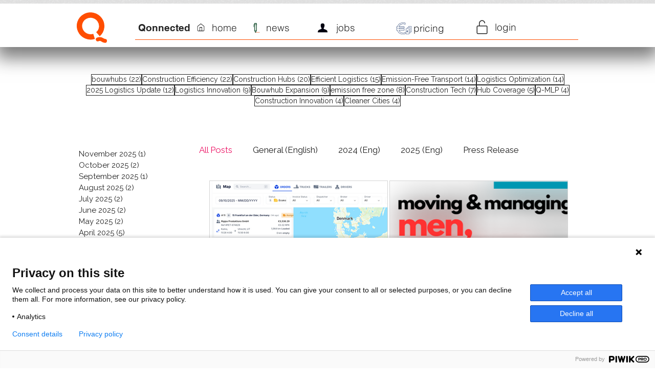

--- FILE ---
content_type: application/javascript
request_url: https://plausible.io/js/script.file-downloads.hash.outbound-links.pageview-props.js
body_size: 1555
content:
!function(){var t,e,n,i=document.currentScript,o={};function a(t,e,n){window.fetch&&fetch(t,{method:"POST",headers:{"Content-Type":"text/plain"},keepalive:!0,body:JSON.stringify(e)}).then(function(t){n&&n.callback&&n.callback({status:t.status})}).catch(function(t){n&&n.callback&&n.callback({error:t})})}var r=!1,c=location.href,l={},d=-1,u=0,s=0;function p(){var i=v();if(!t&&(d<n||i>=3e3)){d=n;var r={n:"engagement",sd:Math.round(n/e*100),d:o.domain,u:c,p:l,e:i,v:33};u=0,s=0,r.h=1,a(o.endpoint,r)}}function f(){"visible"===document.visibilityState&&document.hasFocus()&&0===u?u=Date.now():"hidden"!==document.visibilityState&&document.hasFocus()||(s=v(),u=0,p())}function v(){return u?s+(Date.now()-u):s}function w(){var t=document.body||{},e=document.documentElement||{};return Math.max(t.scrollHeight||0,t.offsetHeight||0,t.clientHeight||0,e.scrollHeight||0,e.offsetHeight||0,e.clientHeight||0)}function g(){var t=document.body||{},n=document.documentElement||{},i=window.innerHeight||n.clientHeight||0,o=window.scrollY||n.scrollTop||t.scrollTop||0;return e<=i?e:o+i}function m(v,m){var b,y="pageview"===v;if(y&&r&&(p(),e=w(),n=g()),/^localhost$|^127(\.[0-9]+){0,2}\.[0-9]+$|^\[::1?\]$/.test(location.hostname)||"file:"===location.protocol)return h(v,m,"localhost");if((window._phantom||window.__nightmare||window.navigator.webdriver||window.Cypress)&&!window.__plausible)return h(v,m);try{if("true"===window.localStorage.plausible_ignore)return h(v,m,"localStorage flag")}catch(t){}var k={};k.n=v,k.v=33,k.u=location.href,k.d=o.domain,k.r=document.referrer||null,m&&m.meta&&(k.m=JSON.stringify(m.meta)),m&&m.props&&(k.p=m.props),m&&!1===m.interactive&&(k.i=!1);var E=i.getAttributeNames().filter(function(t){return"event-"===t.substring(0,6)}),b=k.p||{};E.forEach(function(t){var e=t.replace("event-",""),n=i.getAttribute(t);b[e]=b[e]||n}),k.p=b,k.h=1,y&&(t=!1,c=k.u,l=k.p,d=-1,s=0,u=Date.now(),r||(document.addEventListener("visibilitychange",f),window.addEventListener("blur",f),window.addEventListener("focus",f),r=!0)),a(o.endpoint,k,m)}function h(e,n,i){i&&o.logging&&console.warn("Ignoring Event: "+i),n&&n.callback&&n.callback(),"pageview"===e&&(t=!0)}var b=["pdf","xlsx","docx","txt","rtf","csv","exe","key","pps","ppt","pptx","7z","pkg","rar","gz","zip","avi","mov","mp4","mpeg","wmv","midi","mp3","wav","wma","dmg"],y=b;function k(t){if("auxclick"!==t.type||1===t.button){var e=function(t){for(var e;t&&(void 0===t.tagName||!((e=t)&&e.tagName&&"a"===e.tagName.toLowerCase())||!t.href);)t=t.parentNode;return t}(t.target),n=e&&"string"==typeof e.href&&e.href.split("?")[0];if(e&&"string"==typeof e.href&&e.host&&e.host!==location.host)return E(t,e,{name:"Outbound Link: Click",props:{url:e.href}});if(function(t){if(!t)return!1;var e=t.split(".").pop();return y.some(function(t){return t===e})}(n))return E(t,e,{name:"File Download",props:{url:n}})}}function E(t,e,n){var i;i={props:n.props},m(n.name,i)}!function t(a){var r,c;o.endpoint=i.getAttribute("data-api")||new URL(i.src).origin+"/api/event",o.domain=i.getAttribute("data-domain"),o.logging=!0,e=w(),n=g(),window.addEventListener("load",function(){e=w();var t=0,n=setInterval(function(){e=w(),15==++t&&clearInterval(n)},200)}),document.addEventListener("scroll",function(){e=w();var t=g();t>n&&(n=t)}),function(t){var e;function n(n){e=location.pathname,t("pageview")}window.addEventListener("hashchange",function(){n(!0)}),"hidden"===document.visibilityState||"prerender"===document.visibilityState?document.addEventListener("visibilitychange",function(){e||"visible"!==document.visibilityState||n()}):n(),window.addEventListener("pageshow",function(t){t.persisted&&n()})}(m),document.addEventListener("click",k),document.addEventListener("auxclick",k),r=i.getAttribute("file-types"),c=i.getAttribute("add-file-types"),r&&(y=r.split(",")),c&&(y=c.split(",").concat(b));for(var l=window.plausible&&window.plausible.q||[],d=0;d<l.length;d++)m.apply(this,l[d]);window.plausible=m,window.plausible.init=t,window.plausible.v=33,window.plausible.l=!0}()}();